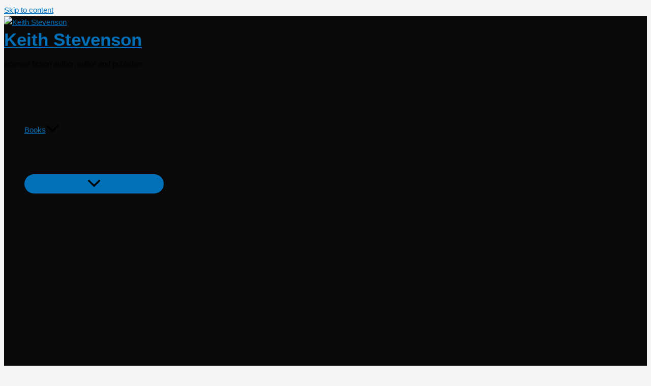

--- FILE ---
content_type: text/javascript; charset=utf-8
request_url: https://www.goodreads.com/author/author_widget/2920866.Keith_Stevenson?num_books=20&widget_id=1642651854
body_size: 1674
content:
document.getElementById('gr_author_widget_1642651854').innerHTML = '<div class=\"gr_container\">\n	\n		<div class=\"gr_book_container\">\n			<a title=\"Horizon\" class=\"gr_book_image\" rel=\"nofollow\" href=\"https://www.goodreads.com/book/show/23269284-horizon?utm_medium=api&amp;utm_source=author_widget\"><img alt=\"Horizon\" border=\"0\" src=\"https://i.gr-assets.com/images/S/compressed.photo.goodreads.com/books/1412633274l/23269284._SY75_.jpg\" /><\/a>\n			<a class=\"gr_book_title\" rel=\"nofollow\" href=\"https://www.goodreads.com/book/show/23269284-horizon?utm_medium=api&amp;utm_source=author_widget\">Horizon<\/a>\n			<br/>\n			<div class=\"gr_review_stats\">\n				reviews: 22\n				<br/>\n				ratings: 77 (avg rating 3.48)\n			<\/div>\n			<br style=\"clear: both\"/>\n		<\/div>\n\n		<div class=\"gr_book_container\">\n			<a title=\"Anywhere but Earth\" class=\"gr_book_image\" rel=\"nofollow\" href=\"https://www.goodreads.com/book/show/12935904-anywhere-but-earth?utm_medium=api&amp;utm_source=author_widget\"><img alt=\"Anywhere but Earth\" border=\"0\" src=\"https://i.gr-assets.com/images/S/compressed.photo.goodreads.com/books/1327880531l/12935904._SX50_.jpg\" /><\/a>\n			<a class=\"gr_book_title\" rel=\"nofollow\" href=\"https://www.goodreads.com/book/show/12935904-anywhere-but-earth?utm_medium=api&amp;utm_source=author_widget\">Anywhere but Earth<\/a>\n			<br/>\n			<div class=\"gr_review_stats\">\n				reviews: 13\n				<br/>\n				ratings: 36 (avg rating 4.03)\n			<\/div>\n			<br style=\"clear: both\"/>\n		<\/div>\n\n		<div class=\"gr_book_container\">\n			<a title=\"X6: A Novellanthology\" class=\"gr_book_image\" rel=\"nofollow\" href=\"https://www.goodreads.com/book/show/8237347-x6?utm_medium=api&amp;utm_source=author_widget\"><img alt=\"X6: A Novellanthology\" border=\"0\" src=\"https://i.gr-assets.com/images/S/compressed.photo.goodreads.com/books/1282319507l/8237347._SY75_.jpg\" /><\/a>\n			<a class=\"gr_book_title\" rel=\"nofollow\" href=\"https://www.goodreads.com/book/show/8237347-x6?utm_medium=api&amp;utm_source=author_widget\">X6: A Novellanthology<\/a>\n			<br/>\n			<div class=\"gr_review_stats\">\n				reviews: 3\n				<br/>\n				ratings: 15 (avg rating 4.27)\n			<\/div>\n			<br style=\"clear: both\"/>\n		<\/div>\n\n		<div class=\"gr_book_container\">\n			<a title=\"Traitor\'s Run (The Lenticular, #1)\" class=\"gr_book_image\" rel=\"nofollow\" href=\"https://www.goodreads.com/book/show/181869904-traitor-s-run?utm_medium=api&amp;utm_source=author_widget\"><img alt=\"Traitor\'s Run\" border=\"0\" src=\"https://i.gr-assets.com/images/S/compressed.photo.goodreads.com/books/1688094714l/181869904._SY75_.jpg\" /><\/a>\n			<a class=\"gr_book_title\" rel=\"nofollow\" href=\"https://www.goodreads.com/book/show/181869904-traitor-s-run?utm_medium=api&amp;utm_source=author_widget\">Traitor\'s Run (The Lenticular, #1)<\/a>\n			<br/>\n			<div class=\"gr_review_stats\">\n				reviews: 24\n				<br/>\n				ratings: 42 (avg rating 4.02)\n			<\/div>\n			<br style=\"clear: both\"/>\n		<\/div>\n\n		<div class=\"gr_book_container\">\n			<a title=\"Traitor\'s Bargain (The Lenticular, #2)\" class=\"gr_book_image\" rel=\"nofollow\" href=\"https://www.goodreads.com/book/show/199144436-traitor-s-bargain?utm_medium=api&amp;utm_source=author_widget\"><img alt=\"Traitor\'s Bargain\" border=\"0\" src=\"https://i.gr-assets.com/images/S/compressed.photo.goodreads.com/books/1695704159l/199144436._SY75_.jpg\" /><\/a>\n			<a class=\"gr_book_title\" rel=\"nofollow\" href=\"https://www.goodreads.com/book/show/199144436-traitor-s-bargain?utm_medium=api&amp;utm_source=author_widget\">Traitor\'s Bargain (The Lenticular, #2)<\/a>\n			<br/>\n			<div class=\"gr_review_stats\">\n				reviews: 5\n				<br/>\n				ratings: 12 (avg rating 4.08)\n			<\/div>\n			<br style=\"clear: both\"/>\n		<\/div>\n\n		<div class=\"gr_book_container\">\n			<a title=\"Cock: Adventures In Masculinity\" class=\"gr_book_image\" rel=\"nofollow\" href=\"https://www.goodreads.com/book/show/10975064-cock?utm_medium=api&amp;utm_source=author_widget\"><img alt=\"Cock: Adventures In Masculinity\" border=\"0\" src=\"https://i.gr-assets.com/images/S/compressed.photo.goodreads.com/books/1302881449l/10975064._SY75_.jpg\" /><\/a>\n			<a class=\"gr_book_title\" rel=\"nofollow\" href=\"https://www.goodreads.com/book/show/10975064-cock?utm_medium=api&amp;utm_source=author_widget\">Cock: Adventures In Masculinity<\/a>\n			<br/>\n			<div class=\"gr_review_stats\">\n								ratings: 8 (avg rating 3.88)\n			<\/div>\n			<br style=\"clear: both\"/>\n		<\/div>\n\n		<div class=\"gr_book_container\">\n			<a title=\"Traitor\'s War (The Lenticular, #3)\" class=\"gr_book_image\" rel=\"nofollow\" href=\"https://www.goodreads.com/book/show/205977728-traitor-s-war?utm_medium=api&amp;utm_source=author_widget\"><img alt=\"Traitor\'s War\" border=\"0\" src=\"https://i.gr-assets.com/images/S/compressed.photo.goodreads.com/books/1707786820l/205977728._SY75_.jpg\" /><\/a>\n			<a class=\"gr_book_title\" rel=\"nofollow\" href=\"https://www.goodreads.com/book/show/205977728-traitor-s-war?utm_medium=api&amp;utm_source=author_widget\">Traitor\'s War (The Lenticular, #3)<\/a>\n			<br/>\n			<div class=\"gr_review_stats\">\n				reviews: 2\n				<br/>\n				ratings: 4 (avg rating 3.75)\n			<\/div>\n			<br style=\"clear: both\"/>\n		<\/div>\n\n		<div class=\"gr_book_container\">\n			<a title=\"Dimension6: annual collection 2020\" class=\"gr_book_image\" rel=\"nofollow\" href=\"https://www.goodreads.com/book/show/55644142-dimension6?utm_medium=api&amp;utm_source=author_widget\"><img alt=\"Dimension6: annual collection 2020\" border=\"0\" src=\"https://i.gr-assets.com/images/S/compressed.photo.goodreads.com/books/1602561792l/55644142._SY75_.jpg\" /><\/a>\n			<a class=\"gr_book_title\" rel=\"nofollow\" href=\"https://www.goodreads.com/book/show/55644142-dimension6?utm_medium=api&amp;utm_source=author_widget\">Dimension6: annual collection 2020<\/a>\n			<br/>\n			<div class=\"gr_review_stats\">\n				reviews: 1\n				<br/>\n				ratings: 2 (avg rating 5.00)\n			<\/div>\n			<br style=\"clear: both\"/>\n		<\/div>\n\n		<div class=\"gr_book_container\">\n			<a title=\"Dimension6: annual collection 2017\" class=\"gr_book_image\" rel=\"nofollow\" href=\"https://www.goodreads.com/book/show/37796167-dimension6?utm_medium=api&amp;utm_source=author_widget\"><img alt=\"Dimension6: annual collection 2017\" border=\"0\" src=\"https://i.gr-assets.com/images/S/compressed.photo.goodreads.com/books/1514898147l/37796167._SY75_.jpg\" /><\/a>\n			<a class=\"gr_book_title\" rel=\"nofollow\" href=\"https://www.goodreads.com/book/show/37796167-dimension6?utm_medium=api&amp;utm_source=author_widget\">Dimension6: annual collection 2017<\/a>\n			<br/>\n			<div class=\"gr_review_stats\">\n								ratings: 2 (avg rating 4.50)\n			<\/div>\n			<br style=\"clear: both\"/>\n		<\/div>\n\n		<div class=\"gr_book_container\">\n			<a title=\"Dimension6: annual collection 2019\" class=\"gr_book_image\" rel=\"nofollow\" href=\"https://www.goodreads.com/book/show/48691995-dimension6?utm_medium=api&amp;utm_source=author_widget\"><img alt=\"Dimension6: annual collection 2019\" border=\"0\" src=\"https://i.gr-assets.com/images/S/compressed.photo.goodreads.com/books/1572991170l/48691995._SY75_.jpg\" /><\/a>\n			<a class=\"gr_book_title\" rel=\"nofollow\" href=\"https://www.goodreads.com/book/show/48691995-dimension6?utm_medium=api&amp;utm_source=author_widget\">Dimension6: annual collection 2019<\/a>\n			<br/>\n			<div class=\"gr_review_stats\">\n				reviews: 2\n				<br/>\n				ratings: 2 (avg rating 3.50)\n			<\/div>\n			<br style=\"clear: both\"/>\n		<\/div>\n\n		<div class=\"gr_book_container\">\n			<a title=\"Dimension6: annual collection 2018\" class=\"gr_book_image\" rel=\"nofollow\" href=\"https://www.goodreads.com/book/show/42524948-dimension6?utm_medium=api&amp;utm_source=author_widget\"><img alt=\"Dimension6: annual collection 2018\" border=\"0\" src=\"https://i.gr-assets.com/images/S/compressed.photo.goodreads.com/books/1541786838l/42524948._SY75_.jpg\" /><\/a>\n			<a class=\"gr_book_title\" rel=\"nofollow\" href=\"https://www.goodreads.com/book/show/42524948-dimension6?utm_medium=api&amp;utm_source=author_widget\">Dimension6: annual collection 2018<\/a>\n			<br/>\n			<div class=\"gr_review_stats\">\n								ratings: 1 (avg rating 5.00)\n			<\/div>\n			<br style=\"clear: both\"/>\n		<\/div>\n\n		<div class=\"gr_book_container\">\n			<a title=\"Dimension6: annual collection 2015\" class=\"gr_book_image\" rel=\"nofollow\" href=\"https://www.goodreads.com/book/show/27888501-dimension6?utm_medium=api&amp;utm_source=author_widget\"><img alt=\"Dimension6: annual collection 2015\" border=\"0\" src=\"https://i.gr-assets.com/images/S/compressed.photo.goodreads.com/books/1466744053l/27888501._SX50_.jpg\" /><\/a>\n			<a class=\"gr_book_title\" rel=\"nofollow\" href=\"https://www.goodreads.com/book/show/27888501-dimension6?utm_medium=api&amp;utm_source=author_widget\">Dimension6: annual collection 2015<\/a>\n			<br/>\n			<div class=\"gr_review_stats\">\n				reviews: 1\n				<br/>\n				ratings: 2 (avg rating 4.50)\n			<\/div>\n			<br style=\"clear: both\"/>\n		<\/div>\n\n		<div class=\"gr_book_container\">\n			<a title=\"Dimension6: annual collection 2014\" class=\"gr_book_image\" rel=\"nofollow\" href=\"https://www.goodreads.com/book/show/24383065-dimension6?utm_medium=api&amp;utm_source=author_widget\"><img alt=\"Dimension6: annual collection 2014\" border=\"0\" src=\"https://i.gr-assets.com/images/S/compressed.photo.goodreads.com/books/1435235392l/24383065._SX50_.jpg\" /><\/a>\n			<a class=\"gr_book_title\" rel=\"nofollow\" href=\"https://www.goodreads.com/book/show/24383065-dimension6?utm_medium=api&amp;utm_source=author_widget\">Dimension6: annual collection 2014<\/a>\n			<br/>\n			<div class=\"gr_review_stats\">\n								ratings: 1 (avg rating 5.00)\n			<\/div>\n			<br style=\"clear: both\"/>\n		<\/div>\n\n		<div class=\"gr_book_container\">\n			<a title=\"The End Times of Markusz Zielinski\" class=\"gr_book_image\" rel=\"nofollow\" href=\"https://www.goodreads.com/book/show/239136465-the-end-times-of-markusz-zielinski?utm_medium=api&amp;utm_source=author_widget\"><img alt=\"The End Times of Markusz Zielinski\" border=\"0\" src=\"https://i.gr-assets.com/images/S/compressed.photo.goodreads.com/books/1753153406l/239136465._SY75_.jpg\" /><\/a>\n			<a class=\"gr_book_title\" rel=\"nofollow\" href=\"https://www.goodreads.com/book/show/239136465-the-end-times-of-markusz-zielinski?utm_medium=api&amp;utm_source=author_widget\">The End Times of Markusz Zielinski<\/a>\n			<br/>\n			<div class=\"gr_review_stats\">\n				reviews: 1\n				<br/>\n				ratings: 1 (avg rating 5.00)\n			<\/div>\n			<br style=\"clear: both\"/>\n		<\/div>\n\n		<div class=\"gr_book_container\">\n			<a title=\"Agog! Fantastic Fiction\" class=\"gr_book_image\" rel=\"nofollow\" href=\"https://www.goodreads.com/book/show/2272267.Agog_Fantastic_Fiction?utm_medium=api&amp;utm_source=author_widget\"><img alt=\"Agog! Fantastic Fiction\" border=\"0\" src=\"https://i.gr-assets.com/images/S/compressed.photo.goodreads.com/books/1348513241l/2272267._SY75_.jpg\" /><\/a>\n			<a class=\"gr_book_title\" rel=\"nofollow\" href=\"https://www.goodreads.com/book/show/2272267.Agog_Fantastic_Fiction?utm_medium=api&amp;utm_source=author_widget\">Agog! Fantastic Fiction<\/a>\n			<br/>\n			<div class=\"gr_review_stats\">\n								ratings: 1 (avg rating 4.00)\n			<\/div>\n			<br style=\"clear: both\"/>\n		<\/div>\n\n		<div class=\"gr_book_container\">\n			<a title=\"Aurealis #32\" class=\"gr_book_image\" rel=\"nofollow\" href=\"https://www.goodreads.com/book/show/36527401-aurealis-32?utm_medium=api&amp;utm_source=author_widget\"><img alt=\"Aurealis #32\" border=\"0\" src=\"https://i.gr-assets.com/images/S/compressed.photo.goodreads.com/books/1509712400l/36527401._SX50_.jpg\" /><\/a>\n			<a class=\"gr_book_title\" rel=\"nofollow\" href=\"https://www.goodreads.com/book/show/36527401-aurealis-32?utm_medium=api&amp;utm_source=author_widget\">Aurealis #32<\/a>\n			<br/>\n			<div class=\"gr_review_stats\">\n											<\/div>\n			<br style=\"clear: both\"/>\n		<\/div>\n\n		<div class=\"gr_book_container\">\n			<a title=\"The Lenticular: The Complete Space Opera Series\" class=\"gr_book_image\" rel=\"nofollow\" href=\"https://www.goodreads.com/book/show/220302103-the-lenticular?utm_medium=api&amp;utm_source=author_widget\"><img alt=\"The Lenticular: The Complete Space Opera Series\" border=\"0\" src=\"https://i.gr-assets.com/images/S/compressed.photo.goodreads.com/books/1728595679l/220302103._SY75_.jpg\" /><\/a>\n			<a class=\"gr_book_title\" rel=\"nofollow\" href=\"https://www.goodreads.com/book/show/220302103-the-lenticular?utm_medium=api&amp;utm_source=author_widget\">The Lenticular: The Complete Space Opera Series<\/a>\n			<br/>\n			<div class=\"gr_review_stats\">\n											<\/div>\n			<br style=\"clear: both\"/>\n		<\/div>\n\n		<div class=\"gr_book_container\">\n			<a title=\"Willow Pattern\" class=\"gr_book_image\" rel=\"nofollow\" href=\"https://www.goodreads.com/book/show/15705214-willow-pattern?utm_medium=api&amp;utm_source=author_widget\"><img alt=\"Willow Pattern\" border=\"0\" src=\"https://i.gr-assets.com/images/S/compressed.photo.goodreads.com/books/1339729591l/15705214._SX50_.jpg\" /><\/a>\n			<a class=\"gr_book_title\" rel=\"nofollow\" href=\"https://www.goodreads.com/book/show/15705214-willow-pattern?utm_medium=api&amp;utm_source=author_widget\">Willow Pattern<\/a>\n			<br/>\n			<div class=\"gr_review_stats\">\n				reviews: 6\n				<br/>\n				ratings: 13 (avg rating 3.08)\n			<\/div>\n			<br style=\"clear: both\"/>\n		<\/div>\n\n		<div class=\"gr_book_container\">\n			<a title=\"Aurealis #41\" class=\"gr_book_image\" rel=\"nofollow\" href=\"https://www.goodreads.com/book/show/6402052-aurealis-41?utm_medium=api&amp;utm_source=author_widget\"><img alt=\"Aurealis #41\" border=\"0\" src=\"https://i.gr-assets.com/images/S/compressed.photo.goodreads.com/books/1239889228l/6402052._SX50_.jpg\" /><\/a>\n			<a class=\"gr_book_title\" rel=\"nofollow\" href=\"https://www.goodreads.com/book/show/6402052-aurealis-41?utm_medium=api&amp;utm_source=author_widget\">Aurealis #41<\/a>\n			<br/>\n			<div class=\"gr_review_stats\">\n				reviews: 1\n				<br/>\n				ratings: 7 (avg rating 4.14)\n			<\/div>\n			<br style=\"clear: both\"/>\n		<\/div>\n\n		<div class=\"gr_book_container\">\n			<a title=\"Aurealis #43\" class=\"gr_book_image\" rel=\"nofollow\" href=\"https://www.goodreads.com/book/show/9317316-aurealis-43?utm_medium=api&amp;utm_source=author_widget\"><img alt=\"Aurealis #43\" border=\"0\" src=\"https://i.gr-assets.com/images/S/compressed.photo.goodreads.com/books/1284681454l/9317316._SX50_.jpg\" /><\/a>\n			<a class=\"gr_book_title\" rel=\"nofollow\" href=\"https://www.goodreads.com/book/show/9317316-aurealis-43?utm_medium=api&amp;utm_source=author_widget\">Aurealis #43<\/a>\n			<br/>\n			<div class=\"gr_review_stats\">\n								ratings: 4 (avg rating 4.00)\n			<\/div>\n			<br style=\"clear: both\"/>\n		<\/div>\n<\/div>';
